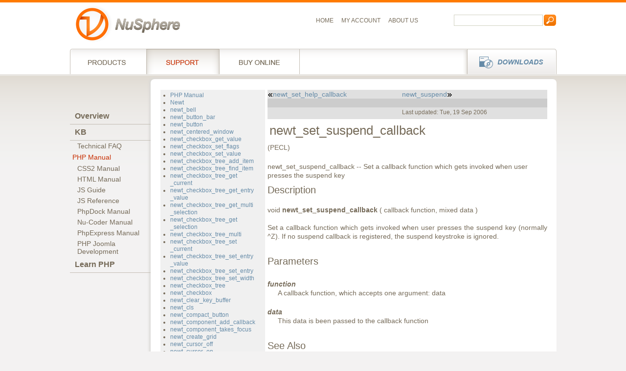

--- FILE ---
content_type: text/html; charset=UTF-8
request_url: https://www.nusphere.com/kb/phpmanual/function.newt-set-suspend-callback.htm
body_size: 27447
content:
<!DOCTYPE html PUBLIC "-//W3C//DTD XHTML 1.0 Strict//EN" "http://www.w3.org/TR/xhtml1/DTD/xhtml1-strict.dtd">
<html xmlns="http://www.w3.org/1999/xhtml" xml:lang="en" lang="en">
<head>
  <title>PHP Manual: newt_set_suspend_callback</title>

    <meta http-equiv="Content-Type" content="text/html; charset=UTF-8" />
    <meta http-equiv="Content-Style-Type" content="text/css" />
    <meta http-equiv="Content-Script-Type" content="text/javascript" />
    <meta http-equiv="X-UA-Compatible" content="IE=8" />
    <meta name="robots" content="index,follow" />
    <link rel="stylesheet" href="https://i.nusphere.com/css/bp/screen.css" type="text/css" media="screen, projection" />
    <link rel="stylesheet" href="https://i.nusphere.com/css/styles.css" type="text/css" media="screen, projection" />
    <link rel="stylesheet" href="https://i.nusphere.com/css/bp/print.css" type="text/css" media="print" />
    <link href="https://fonts.googleapis.com/css?family=Rokkitt:400,700" rel="stylesheet" type="text/css" />
    <!--[if lt IE 8]><link rel="stylesheet" href="https://i.nusphere.com/css/bp/ie.css" type="text/css" media="screen, projection"><![endif]-->
    <script type="text/javascript" src="https://i.nusphere.com/js/jquery/jquery.js"></script>
    <script type="text/javascript" src="https://i.nusphere.com/js/jquery/jquery.tools.js"></script>
    <script type="text/javascript" src="https://i.nusphere.com/js/functions.js"></script>

<!--meta http-equiv="Refresh" content="720; URL=https://www.nusphere.com/kb/phpmanual/function.newt-set-suspend-callback.htm?" /-->
<meta name="KEYWORDS" content="PHP,IDE,PHP IDE,php editor,php script,nusoap,editor,soap making,computer software,web development,software,debugger,profiler,debug,php debugger,php profiler,dynamic web,postgresql,mysql,postgres,WWW,Web,Windows,Linux,products,documentation,html,html code,technology,downloads,script,web page,ASP,JScript,easy,fast,installation,webdav,CVS,REMOTE PHP DEBUGGER" />
<meta name="DESCRIPTION" content="PhpED - PHP IDE integrated development environment for developing web sites using PHP, HTML, Perl, JScript and CSS that combines a comfortable editor, debugger, profiler with the MySQl, PostrgeSQL database support based on easy wizards and tutorials.Easy to use for debugging PHP scripts, publishing projects to remote servers through FTP, WebDAV, CVS. It is suitable for multiple developers and very large projects. Working with SOAP servers." />
<link rel="SHORTCUT ICON" href="/favicon.ico" />
<!--
  <link rel="STYLESHEET" href="/media/css/site.css" type="Text/css">
  <link rel="STYLESHEET" href="/media/css/phpnet.css" type="Text/css">
-->
    <script type="text/javascript" src="https://i.nusphere.com/js/userprefs.js"></script>
  <link rel="stylesheet" type="text/css" href="https://i.nusphere.com/js/fancybox/jquery.fancybox-1.3.0.css" media="screen" />

<script type="text/javascript">
function suppress_errors() {return true;}
 window.onerror=suppress_errors;
</script>


<script type="text/javascript" src="https://i.nusphere.com/js/fancybox/jquery.fancybox-1.3.0.js"></script>


<script type="text/javascript">
<!--
function absol(){
//    $(".nufancylens").css('position','absolute');
    $(".nufancylens").show();
};
$(document).ready(function() {
    $(".nufancybox").each(function(){
        $(this).append('<img class="nufancylens" border="0" src="https://i.nusphere.com/js/fancybox/lens.png" width="25" height="25" title="Enlarge" />');
    });
    
    $(".nufancybox").fancybox({'hideOnContentClick': true});

    $('.nufancybox').each(function(){
        if($(this).children('img').attr('src') != '' && $(this).children('img').attr('class') != 'nufancylens'){
            $(this).css('margin', '0');
        };
    });

    setTimeout('absol()', 100);    
});

function fixPNG(element)
{
  if (/MSIE (5\.5|6).+Win/.test(navigator.userAgent))
  {
    var src;
    
    if (element.tagName=='IMG') 
    {
      if (/\.png$/.test(element.src)) 
      {
        src = element.src;
        element.src = "/js/fancybox/e.gif"; 
      }
    }
    else 
    {
      src = element.currentStyle.backgroundImage.match(/url\("(.+\.png)"\)/i);
      if (src)
      {
        src = src[1]; 
        element.runtimeStyle.backgroundImage="none"; 
      }
    }
    if (src) element.runtimeStyle.filter = "progid:DXImageTransform.Microsoft.AlphaImageLoader(src='" + src + "',sizingMethod='scale')";
  }
};
-->
</script>

</head>

<body id="top" class="products">
<!--noidx_start-->
<div class="container">
    <div id="wrapper-header">
          <a href="/index.htm"><img id="logo" src="https://i.nusphere.com/images/as/logo-nusphere.png" width="215" height="78" alt="NuSphere Corporation Logo" /></a>
        <div id="metanav">
            <ul>
                <li class="first"><a class="first" href="/index.htm" title="Home">Home</a></li>
                <li><a href="https://shop.nusphere.com/customer/personal.php" title="My Account">My Account</a></li>
                <li><a class="last" href="/about/index.htm" title="About us">About us</a></li>
            </ul>
        </div>
        <div id="fulltextsearch">
            <form id="seek1" action="/search/" method="get">
                <fieldset>
                    <input type="text" name="words" value="" />
                    <input type="image" src="https://i.nusphere.com/images/as/btn-search.png" value="Search" name="submit" class="image" />
                </fieldset>
            </form>
        </div>
    </div>

    <div id="wrapper-nav">
        <div id="nav">
            <ul>
                <li class="n01"><a class="first" href="/products/index.htm" title="Products">Products</a></li>
                <li class="n02 active"><a href="/services/index.htm" title="Support">Support Services</a></li>
                <li class="n03"><a href="/products/phped_buy.htm" title="Buy Online">Buy online</a></li>
                <li class="n04"><a class="last" href="/download.php.ide.htm" title="Downloads">Downloads</a></li>
            </ul>
        </div>
    </div>
<!--noidx_end-->

<!--noidx_start-->
<div id="wrapper-nav-left">

<table cellspacing="0" cellpadding="0" width="109" border="0">
  <tbody class="LeftMenu">
    <tr><td valign="bottom" class="LOff" nowrap="nowrap" align="right"><a onmouseover="this.parentNode.className='LOn'" onmouseout="this.parentNode.className='LOff'" href="/services/index.htm">Overview<img src="https://i.nusphere.com/media/leftnav/triangle-lm.gif" width="12" border="0" alt=""/></a></td></tr>
        <tr><td valign="bottom" class="LOff" nowrap="nowrap" align="right"><a onmouseover="this.parentNode.className='LOn'" onmouseout="this.parentNode.className='LOff'" href="/kb/technicalfaq/index.htm">KB<img src="https://i.nusphere.com/media/leftnav/triangle-lmdn.gif" width="12" border="0" alt=""/></a></td></tr>
        <tr><td valign="bottom" class="LOff2" nowrap="nowrap" onmouseover="this.className='LOn2'" onmouseout="this.className='LOff2'" align="right"><a href="/kb/technicalfaq/index.htm">Technical FAQ<img src="https://i.nusphere.com/media/general/spaces/clear.gif" width="1" height="1" border="0" alt=""/></a></td></tr>
    <tr><td valign="bottom" class="LOff2C" nowrap="nowrap" align="right"><a onmouseover="this.parentNode.className='LOn2C'" onmouseout="this.parentNode.className='LOff2C'" href="/kb/phpmanual/index.htm">PHP Manual<img src="https://i.nusphere.com/media/general/spaces/clear.gif" width="1" height="1" border="0" alt=""/></a></td></tr>
    <tr><td valign="bottom" class="LOff2" nowrap="nowrap" align="right"><a onmouseover="this.parentNode.className='LOn2'" onmouseout="this.parentNode.className='LOff2'" href="/kb/css2manual/content.html">CSS2 Manual<img src="https://i.nusphere.com/media/general/spaces/clear.gif" width="1" height="1" border="0" alt=""/></a></td></tr>
    <tr><td valign="bottom" class="LOff2" nowrap="nowrap" align="right"><a onmouseover="this.parentNode.className='LOn2'" onmouseout="this.parentNode.className='LOff2'" href="/kb/htmlmanual/cover.html">HTML Manual<img src="https://i.nusphere.com/media/general/spaces/clear.gif" width="1" height="1" border="0" alt=""/></a></td></tr>
    <tr><td valign="bottom" class="LOff2" nowrap="nowrap" align="right"><a onmouseover="this.parentNode.className='LOn2'" onmouseout="this.parentNode.className='LOff2'" href="/kb/jscoreguide/index.html">JS Guide<img src="https://i.nusphere.com/media/general/spaces/clear.gif" width="1" height="1" border="0" alt=""/></a></td></tr>
    <tr><td valign="bottom" class="LOff2" nowrap="nowrap" align="right"><a onmouseover="this.parentNode.className='LOn2'" onmouseout="this.parentNode.className='LOff2'" href="/kb/jscoreref/index.html">JS Reference<img src="https://i.nusphere.com/media/general/spaces/clear.gif" width="1" height="1" border="0" alt=""/></a></td></tr>
    <tr><td valign="bottom" class="LOff2" nowrap="nowrap" onmouseover="this.className='LOn2'" onmouseout="this.className='LOff2'" align="right"><a href="/kb/phpdockmanual/index.htm">PhpDock Manual<img src="https://i.nusphere.com/media/general/spaces/clear.gif" width="1" height="1" border="0" alt=""/></a></td></tr>
    <tr><td valign="bottom" class="LOff2" nowrap="nowrap" onmouseover="this.className='LOn2'" onmouseout="this.className='LOff2'" align="right"><a href="/kb/nucodermanual/index.htm">Nu-Coder Manual<img src="https://i.nusphere.com/media/general/spaces/clear.gif" width="1" height="1" border="0" alt=""/></a></td></tr>
    <tr><td valign="bottom" class="LOff2" nowrap="nowrap" onmouseover="this.className='LOn2'" onmouseout="this.className='LOff2'" align="right"><a href="/kb/phpexpressmanual/index.htm">PhpExpress Manual<img src="https://i.nusphere.com/media/general/spaces/clear.gif" width="1" height="1" border="0" alt=""/></a></td></tr>
    <tr><td valign="bottom" class="LOff2" align="right"><a onmouseover="this.parentNode.className='LOn2'" onmouseout="this.parentNode.className='LOff2'" href="/kb/php_joomla/index.htm">PHP Joomla<br/>Development<img src="https://i.nusphere.com/media/general/spaces/clear.gif" width="1" height="1" border="0" alt=""/></a></td></tr>
    

    <tr><td valign="bottom" class="LOff" align="right"><a onmouseover="this.parentNode.className='LOn'"  onmouseout="this.parentNode.className='LOff'" href="/php/php_tutorial.htm">Learn PHP <img src="https://i.nusphere.com/media/leftnav/triangle-lm.gif" width="12" border="0" alt=""/></a></td></tr>
    
  </tbody>
</table>
</div>

<!--noidx_end-->

<div id="wrapper-content-kb">
        <table border="0" width="871" cellpadding="0" cellspacing="0">
          <tr valign="top">
            <td style="padding-right:9px;" class="php_content">


				<table border="0" cellpadding="0" cellspacing="0">
				 <tr valign="top">
								  <td width="200" bgcolor="#f0f0f0">
				   <table width="100%" cellpadding="2" cellspacing="0" border="0">
				    <tr valign="top"><td class="sidebar" style="TEXT-ALIGN: right"><!--UdmComment-->
<ul id="manualtoc">
 <li class="header home"><a href="index.htm">PHP Manual</a></li>
 <li class="header up"><a href="ref.newt.htm">Newt</a></li>
 <li style='margin-left:0px'><a href="function.newt-bell.htm">newt_bell</a></li>
 <li style='margin-left:0px'><a href="function.newt-button-bar.htm">newt_button_bar</a></li>
 <li style='margin-left:0px'><a href="function.newt-button.htm">newt_button</a></li>
 <li style='margin-left:0px'><a href="function.newt-centered-window.htm">newt_centered_window</a></li>
 <li style='margin-left:0px'><a href="function.newt-checkbox-get-value.htm">newt_checkbox_get_value</a></li>
 <li style='margin-left:0px'><a href="function.newt-checkbox-set-flags.htm">newt_checkbox_set_flags</a></li>
 <li style='margin-left:0px'><a href="function.newt-checkbox-set-value.htm">newt_checkbox_set_value</a></li>
 <li style='margin-left:0px'><a href="function.newt-checkbox-tree-add-item.htm">newt_checkbox_tree_add_item</a></li>
 <li style='margin-left:0px'><a href="function.newt-checkbox-tree-find-item.htm">newt_checkbox_tree_find_item</a></li>
 <li style='margin-left:0px'><a href="function.newt-checkbox-tree-get-current.htm">newt_checkbox_tree_get<br />_current</a></li>
 <li style='margin-left:0px'><a href="function.newt-checkbox-tree-get-entry-value.htm">newt_checkbox_tree_get_entry<br />_value</a></li>
 <li style='margin-left:0px'><a href="function.newt-checkbox-tree-get-multi-selection.htm">newt_checkbox_tree_get_multi<br />_selection</a></li>
 <li style='margin-left:0px'><a href="function.newt-checkbox-tree-get-selection.htm">newt_checkbox_tree_get<br />_selection</a></li>
 <li style='margin-left:0px'><a href="function.newt-checkbox-tree-multi.htm">newt_checkbox_tree_multi</a></li>
 <li style='margin-left:0px'><a href="function.newt-checkbox-tree-set-current.htm">newt_checkbox_tree_set<br />_current</a></li>
 <li style='margin-left:0px'><a href="function.newt-checkbox-tree-set-entry-value.htm">newt_checkbox_tree_set_entry<br />_value</a></li>
 <li style='margin-left:0px'><a href="function.newt-checkbox-tree-set-entry.htm">newt_checkbox_tree_set_entry</a></li>
 <li style='margin-left:0px'><a href="function.newt-checkbox-tree-set-width.htm">newt_checkbox_tree_set_width</a></li>
 <li style='margin-left:0px'><a href="function.newt-checkbox-tree.htm">newt_checkbox_tree</a></li>
 <li style='margin-left:0px'><a href="function.newt-checkbox.htm">newt_checkbox</a></li>
 <li style='margin-left:0px'><a href="function.newt-clear-key-buffer.htm">newt_clear_key_buffer</a></li>
 <li style='margin-left:0px'><a href="function.newt-cls.htm">newt_cls</a></li>
 <li style='margin-left:0px'><a href="function.newt-compact-button.htm">newt_compact_button</a></li>
 <li style='margin-left:0px'><a href="function.newt-component-add-callback.htm">newt_component_add_callback</a></li>
 <li style='margin-left:0px'><a href="function.newt-component-takes-focus.htm">newt_component_takes_focus</a></li>
 <li style='margin-left:0px'><a href="function.newt-create-grid.htm">newt_create_grid</a></li>
 <li style='margin-left:0px'><a href="function.newt-cursor-off.htm">newt_cursor_off</a></li>
 <li style='margin-left:0px'><a href="function.newt-cursor-on.htm">newt_cursor_on</a></li>
 <li style='margin-left:0px'><a href="function.newt-delay.htm">newt_delay</a></li>
 <li style='margin-left:0px'><a href="function.newt-draw-form.htm">newt_draw_form</a></li>
 <li style='margin-left:0px'><a href="function.newt-draw-root-text.htm">newt_draw_root_text</a></li>
 <li style='margin-left:0px'><a href="function.newt-entry-get-value.htm">newt_entry_get_value</a></li>
 <li style='margin-left:0px'><a href="function.newt-entry-set-filter.htm">newt_entry_set_filter</a></li>
 <li style='margin-left:0px'><a href="function.newt-entry-set-flags.htm">newt_entry_set_flags</a></li>
 <li style='margin-left:0px'><a href="function.newt-entry-set.htm">newt_entry_set</a></li>
 <li style='margin-left:0px'><a href="function.newt-entry.htm">newt_entry</a></li>
 <li style='margin-left:0px'><a href="function.newt-finished.htm">newt_finished</a></li>
 <li style='margin-left:0px'><a href="function.newt-form-add-component.htm">newt_form_add_component</a></li>
 <li style='margin-left:0px'><a href="function.newt-form-add-components.htm">newt_form_add_components</a></li>
 <li style='margin-left:0px'><a href="function.newt-form-add-host-key.htm">newt_form_add_host_key</a></li>
 <li style='margin-left:0px'><a href="function.newt-form-destroy.htm">newt_form_destroy</a></li>
 <li style='margin-left:0px'><a href="function.newt-form-get-current.htm">newt_form_get_current</a></li>
 <li style='margin-left:0px'><a href="function.newt-form-run.htm">newt_form_run</a></li>
 <li style='margin-left:0px'><a href="function.newt-form-set-background.htm">newt_form_set_background</a></li>
 <li style='margin-left:0px'><a href="function.newt-form-set-height.htm">newt_form_set_height</a></li>
 <li style='margin-left:0px'><a href="function.newt-form-set-size.htm">newt_form_set_size</a></li>
 <li style='margin-left:0px'><a href="function.newt-form-set-timer.htm">newt_form_set_timer</a></li>
 <li style='margin-left:0px'><a href="function.newt-form-set-width.htm">newt_form_set_width</a></li>
 <li style='margin-left:0px'><a href="function.newt-form-watch-fd.htm">newt_form_watch_fd</a></li>
 <li style='margin-left:0px'><a href="function.newt-form.htm">newt_form</a></li>
 <li style='margin-left:0px'><a href="function.newt-get-screen-size.htm">newt_get_screen_size</a></li>
 <li style='margin-left:0px'><a href="function.newt-grid-add-components-to-form.htm">newt_grid_add_components_to<br />_form</a></li>
 <li style='margin-left:0px'><a href="function.newt-grid-basic-window.htm">newt_grid_basic_window</a></li>
 <li style='margin-left:0px'><a href="function.newt-grid-free.htm">newt_grid_free</a></li>
 <li style='margin-left:0px'><a href="function.newt-grid-get-size.htm">newt_grid_get_size</a></li>
 <li style='margin-left:0px'><a href="function.newt-grid-h-close-stacked.htm">newt_grid_h_close_stacked</a></li>
 <li style='margin-left:0px'><a href="function.newt-grid-h-stacked.htm">newt_grid_h_stacked</a></li>
 <li style='margin-left:0px'><a href="function.newt-grid-place.htm">newt_grid_place</a></li>
 <li style='margin-left:0px'><a href="function.newt-grid-set-field.htm">newt_grid_set_field</a></li>
 <li style='margin-left:0px'><a href="function.newt-grid-simple-window.htm">newt_grid_simple_window</a></li>
 <li style='margin-left:0px'><a href="function.newt-grid-v-close-stacked.htm">newt_grid_v_close_stacked</a></li>
 <li style='margin-left:0px'><a href="function.newt-grid-v-stacked.htm">newt_grid_v_stacked</a></li>
 <li style='margin-left:0px'><a href="function.newt-grid-wrapped-window-at.htm">newt_grid_wrapped_window_at</a></li>
 <li style='margin-left:0px'><a href="function.newt-grid-wrapped-window.htm">newt_grid_wrapped_window</a></li>
 <li style='margin-left:0px'><a href="function.newt-init.htm">newt_init</a></li>
 <li style='margin-left:0px'><a href="function.newt-label-set-text.htm">newt_label_set_text</a></li>
 <li style='margin-left:0px'><a href="function.newt-label.htm">newt_label</a></li>
 <li style='margin-left:0px'><a href="function.newt-listbox-append-entry.htm">newt_listbox_append_entry</a></li>
 <li style='margin-left:0px'><a href="function.newt-listbox-clear-selection.htm">newt_listbox_clear_selection</a></li>
 <li style='margin-left:0px'><a href="function.newt-listbox-clear.htm">newt_listbox_clear</a></li>
 <li style='margin-left:0px'><a href="function.newt-listbox-delete-entry.htm">newt_listbox_delete_entry</a></li>
 <li style='margin-left:0px'><a href="function.newt-listbox-get-current.htm">newt_listbox_get_current</a></li>
 <li style='margin-left:0px'><a href="function.newt-listbox-get-selection.htm">newt_listbox_get_selection</a></li>
 <li style='margin-left:0px'><a href="function.newt-listbox-insert-entry.htm">newt_listbox_insert_entry</a></li>
 <li style='margin-left:0px'><a href="function.newt-listbox-item-count.htm">newt_listbox_item_count</a></li>
 <li style='margin-left:0px'><a href="function.newt-listbox-select-item.htm">newt_listbox_select_item</a></li>
 <li style='margin-left:0px'><a href="function.newt-listbox-set-current-by-key.htm">newt_listbox_set_current_by<br />_key</a></li>
 <li style='margin-left:0px'><a href="function.newt-listbox-set-current.htm">newt_listbox_set_current</a></li>
 <li style='margin-left:0px'><a href="function.newt-listbox-set-data.htm">newt_listbox_set_data</a></li>
 <li style='margin-left:0px'><a href="function.newt-listbox-set-entry.htm">newt_listbox_set_entry</a></li>
 <li style='margin-left:0px'><a href="function.newt-listbox-set-width.htm">newt_listbox_set_width</a></li>
 <li style='margin-left:0px'><a href="function.newt-listbox.htm">newt_listbox</a></li>
 <li style='margin-left:0px'><a href="function.newt-listitem-get-data.htm">newt_listitem_get_data</a></li>
 <li style='margin-left:0px'><a href="function.newt-listitem-set.htm">newt_listitem_set</a></li>
 <li style='margin-left:0px'><a href="function.newt-listitem.htm">newt_listitem</a></li>
 <li style='margin-left:0px'><a href="function.newt-open-window.htm">newt_open_window</a></li>
 <li style='margin-left:0px'><a href="function.newt-pop-help-line.htm">newt_pop_help_line</a></li>
 <li style='margin-left:0px'><a href="function.newt-pop-window.htm">newt_pop_window</a></li>
 <li style='margin-left:0px'><a href="function.newt-push-help-line.htm">newt_push_help_line</a></li>
 <li style='margin-left:0px'><a href="function.newt-radio-get-current.htm">newt_radio_get_current</a></li>
 <li style='margin-left:0px'><a href="function.newt-radiobutton.htm">newt_radiobutton</a></li>
 <li style='margin-left:0px'><a href="function.newt-redraw-help-line.htm">newt_redraw_help_line</a></li>
 <li style='margin-left:0px'><a href="function.newt-reflow-text.htm">newt_reflow_text</a></li>
 <li style='margin-left:0px'><a href="function.newt-refresh.htm">newt_refresh</a></li>
 <li style='margin-left:0px'><a href="function.newt-resize-screen.htm">newt_resize_screen</a></li>
 <li style='margin-left:0px'><a href="function.newt-resume.htm">newt_resume</a></li>
 <li style='margin-left:0px'><a href="function.newt-run-form.htm">newt_run_form</a></li>
 <li style='margin-left:0px'><a href="function.newt-scale-set.htm">newt_scale_set</a></li>
 <li style='margin-left:0px'><a href="function.newt-scale.htm">newt_scale</a></li>
 <li style='margin-left:0px'><a href="function.newt-scrollbar-set.htm">newt_scrollbar_set</a></li>
 <li style='margin-left:0px'><a href="function.newt-set-help-callback.htm">newt_set_help_callback</a></li>
 <li class="active" style='margin-left:0px'><a href="function.newt-set-suspend-callback.htm">newt_set_suspend_callback</a></li>
 <li style='margin-left:0px'><a href="function.newt-suspend.htm">newt_suspend</a></li>
 <li style='margin-left:0px'><a href="function.newt-textbox-get-num-lines.htm">newt_textbox_get_num_lines</a></li>
 <li style='margin-left:0px'><a href="function.newt-textbox-reflowed.htm">newt_textbox_reflowed</a></li>
 <li style='margin-left:0px'><a href="function.newt-textbox-set-height.htm">newt_textbox_set_height</a></li>
 <li style='margin-left:0px'><a href="function.newt-textbox-set-text.htm">newt_textbox_set_text</a></li>
 <li style='margin-left:0px'><a href="function.newt-textbox.htm">newt_textbox</a></li>
 <li style='margin-left:0px'><a href="function.newt-vertical-scrollbar.htm">newt_vertical_scrollbar</a></li>
 <li style='margin-left:0px'><a href="function.newt-wait-for-key.htm">newt_wait_for_key</a></li>
 <li style='margin-left:0px'><a href="function.newt-win-choice.htm">newt_win_choice</a></li>
 <li style='margin-left:0px'><a href="function.newt-win-entries.htm">newt_win_entries</a></li>
 <li style='margin-left:0px'><a href="function.newt-win-menu.htm">newt_win_menu</a></li>
 <li style='margin-left:0px'><a href="function.newt-win-message.htm">newt_win_message</a></li>
 <li style='margin-left:0px'><a href="function.newt-win-messagev.htm">newt_win_messagev</a></li>
 <li style='margin-left:0px'><a href="function.newt-win-ternary.htm">newt_win_ternary</a></li>
</ul><!--/UdmComment-->
</td></tr>
				   </table>
				  </td>
				  <td width="5">
				   &nbsp;
				  </td>
				  <td>
   <table cellpadding="10" cellspacing="0" width="100%">
    <tr><td valign="top">
<!--UdmComment-->
<table border="0" width="640" bgcolor="#e0e0e0" cellpadding="0" cellspacing="4"><tr><td><a href="function.newt-set-help-callback.htm"><img src="https://i.nusphere.com/images/caret-l.gif" alt="&lt;" width="11" height="7" />newt_set_help_callback</a></td><td align="right"><a href="function.newt-suspend.htm">newt_suspend<img src="https://i.nusphere.com/images/caret-r.gif" alt="&gt;" width="11" height="7" /></a></td></tr><tr bgcolor="#cccccc"><td colspan="2"><img src="https://i.nusphere.com/images/spacer.gif" width="1" height="1" border="0" alt="" /></td></tr><tr><td align="left"></td><td align="right" valign="bottom"><small>Last updated: Tue, 19 Sep 2006</small></td></tr></table>
<!--/UdmComment-->
<H1
><A
NAME="function.newt-set-suspend-callback"
></A
>newt_set_suspend_callback</H1
><DIV
CLASS="refnamediv"
><A
NAME="AEN128050"
></A
><P
>    (PECL)</P
>newt_set_suspend_callback&nbsp;--&nbsp;Set a callback function which gets invoked when user
  presses the suspend key</DIV
><DIV
CLASS="refsect1"
><A
NAME="AEN128053"
></A
><H2
>Description</H2
>void <B
CLASS="methodname"
>newt_set_suspend_callback</B
> ( callback function, mixed data )<BR
></BR
><P
>&#13;  Set a callback function which gets invoked when user presses the suspend
  key (normally ^Z). If no suspend callback is registered, the suspend
  keystroke is ignored.
  </P
></DIV
><DIV
CLASS="refsect1"
><A
NAME="AEN128065"
></A
><H2
>Parameters</H2
><P
>&#13;   <P
></P
><DIV
CLASS="variablelist"
><DL
><DT
><VAR
CLASS="parameter"
>function</VAR
></DT
><DD
><P
>&#13;       A callback function, which accepts one argument: data
      </P
></DD
><DT
><VAR
CLASS="parameter"
>data</VAR
></DT
><DD
><P
>&#13;       This data is been passed to the callback function
      </P
></DD
></DL
></DIV
>
  </P
></DIV
><DIV
CLASS="refsect1"
><A
NAME="AEN128079"
></A
><H2
>See Also</H2
><P
>&#13;   <P
></P
><TABLE
BORDER="0"
><TBODY
><TR
><TD
><A
HREF="function.newt-suspend.htm"
><B
CLASS="function"
>newt_suspend()</B
></A
></TD
></TR
><TR
><TD
><A
HREF="function.newt-resume.htm"
><B
CLASS="function"
>newt_resume()</B
></A
></TD
></TR
></TBODY
></TABLE
><P
></P
>
  </P
></DIV
><br /><br /><br /><!--UdmComment-->
<table border="0" width="640" bgcolor="#e0e0e0" cellpadding="0" cellspacing="4"><tr><td><a href="function.newt-set-help-callback.htm"><img src="https://i.nusphere.com/images/caret-l.gif" alt="&lt;" width="11" height="7" />newt_set_help_callback</a></td><td align="right"><a href="function.newt-suspend.htm">newt_suspend<img src="https://i.nusphere.com/images/caret-r.gif" alt="&gt;" width="11" height="7" /></a></td></tr><tr bgcolor="#cccccc"><td colspan="2"><img src="https://i.nusphere.com/images/spacer.gif" width="1" height="1" border="0" alt="" /></td></tr><tr><td align="left"></td><td align="right" valign="bottom"><small>Last updated: Tue, 19 Sep 2006</small></td></tr></table>
<!--/UdmComment-->

                 </td></tr>
                </table>
               </td>
              </tr>
            </table>
          </td></tr>
        </table>
</div>
</div>
<div class="container">
    <div id="wrapper-footer">
        <p>&copy; 2000-2025 NuSphere Corp. All rights Reserved |  <a href="https://shop.nusphere.com/contact_us/">Contact Us</a> | <a href="https://forum.nusphere.com" class="new-window">Forums</a> | <a onclick="openWindow('/privacy.htm',600,400); return false" href="/privacy.htm">Privacy Policy</a> | <a onclick="var newWin=window.open('/termsofuse.htm', 'newWin', 'width=600,height=400,resizeable=yes,scrollbars=yes,status=no,menubar=no,toolbar=yes,location=no,directories=no'); newWin.focus(); return false" href="/termsofuse.htm">Terms of use</a> | <a onclick="openWindow('/trademark.htm',600,400); return false" href="/trademark.htm">Trademarks</a></p>
    </div>
</div>
  
  

<script type="text/javascript">
(function(i,s,o,g,r,a,m){i['GoogleAna' + 'lyticsObject']=r;i[r]=i[r]||function(){
(i[r].q=i[r].q||[]).push(arguments)},i[r].l=1*new Date();a=s.createElement(o),
m=s.getElementsByTagName(o)[0];a.async=1;a.src=g;m.parentNode.insertBefore(a,m)
})(window,document,'script','https://www.g' + "oogle-analy" + 'tics.com/ana' + 'lytics.js','ga');
ga('create', 'UA-234186-1', 'auto');
ga('require', 'linker');
ga('linker:autoLink', ['.nusphere.com'], false, true);
ga('send', 'pageview');
</script>


</body>
</html>


--- FILE ---
content_type: application/javascript
request_url: https://i.nusphere.com/js/userprefs.js
body_size: 1376
content:
// Default document onload function
function runOnLoad()
{
    // Disabled because of complaints
    // searchHistory();
    resizeColumnsIE();
}

// Get a value of one cookie set by it's name
// Impmentation from the JS 1.3 Client Guide by Netscape
function getCookie(Name)
{
    var search = Name + "=";
    if (document.cookie.length > 0) {
        offset = document.cookie.indexOf(search);
        if (offset != -1) {
            offset += search.length;
            end = document.cookie.indexOf(";", offset);
            if (end == -1) { end = document.cookie.length; }
            return unescape(document.cookie.substring(offset, end));
        }
    }
    return null;
}

// Make events in the user's country bold
function boldEvents()
{
    // Get cookie if possible
    country = getCookie("COUNTRY");
    if (typeof(country) == "string") {
        
        // Get country code from cookie
        country = country.substring(0, 3);
        
        // If DOM is supported, get <span>s
        if (document.getElementsByTagName) {
            
            spans = document.getElementsByTagName("span");
            
            // Style every span bold which is for this country
            for (var i = 0; i < spans.length; i++) {
                if (spans[i].className == "event_" + country) {
                    spans[i].style.fontWeight = "bold";
                }
            }
        }
    }
}

// Restore the last search as stored in a cookie
function searchHistory()
{
    // Something is already typed in, do not try to overwrite it
    if (document.forms["topsearch"].pattern.value.length > 0) {
        return;
    }

    // Try to get the lastsearch cookie
    lastSearch = getCookie("LAST_SEARCH");
    if (typeof(lastSearch) == "string") {
        
        // Get pattern and show information from cookie
        option  = lastSearch.substr(0, lastSearch.indexOf(","));
        pattern = lastSearch.substr(lastSearch.indexOf(",") + 1);

        // Set pattern in form
        document.forms["topsearch"].pattern.value = unescape(pattern.replace(/\+/g," "));
        
        // Set the last selected search method in the dropdown
        for (var i = 0; i < document.forms["topsearch"].show.length; i++) {
            if (document.forms["topsearch"].show[i].value == option) {
                document.forms["topsearch"].show[i].selected = true;
                break;
            }
        }
    }
}

// This function is a workaround for the IE 3px bug,
// and therefore is written in IE only JS. If the central
// column is higher than the left or right sidebar, we need
// to adjust the height of the sidebars to the contents.
function resizeColumnsIE()
{
    if (document.all && document.all["leftbar"]) {
        contentH = document.all["content"].offsetHeight;
        if (contentH > document.all["leftbar"].offsetHeight) {
            document.all["leftbar"].style.pixelHeight = contentH;
        }
        if (document.all["rightbar"] && contentH > document.all["rightbar"].offsetHeight) {
            document.all["rightbar"].style.pixelHeight = contentH;
        }
    }
}

function loadSuggestCode()
{
    searchEnabled = true;
    // Force default turnoff for buggy Mac browsers
    if (navigator.userAgent.toLowerCase().indexOf('mac') > 0) {
      searchEnabled = false;
    }
    if (myphpnet = getCookie('MYPHPNET')) {
        myphpnet_parts = myphpnet.split(",");
        if (myphpnet_parts.length > 3) {
            if (myphpnet_parts[3] == '1') {
                searchEnabled = false;
            }
            // Enable if user explicity wanted to enable it
            // Important for Mac users, who get disabled by default
            else if (myphpnet_parts[3] == '0') {
                searchEnabled = true;
            }
        }
    }
    if (searchEnabled && document.getElementsByTagName && document.createElement) {
        var elems = document.getElementsByTagName("*");
        for (var i = 0; i < elems.length; i++) {
            if (elems[i].tagName.toLowerCase() == 'head') {
                var scriptElem = document.createElement('script');
                scriptElem.setAttribute('type', 'text/javascript');
                scriptElem.setAttribute('src', '/functions.js');
                elems[i].appendChild(scriptElem);
                break;
            }
        }
    }
}


--- FILE ---
content_type: application/javascript
request_url: https://i.nusphere.com/js/fancybox/jquery.fancybox-1.3.0.js
body_size: 6946
content:
/*
 * FancyBox - jQuery Plugin
 * Simple and fancy lightbox alternative
 *
 * Copyright (c) 20010 Janis Skarnelis
 * Examples and documentation at: http://fancybox.net
 *
 * Version: 1.3.0 (02/02/2010)
 * Requires: jQuery v1.3+
 *
 * Dual licensed under the MIT and GPL licenses:
 *   http://www.opensource.org/licenses/mit-license.php
 *   http://www.gnu.org/licenses/gpl.html
 */

;(function($) {

	var tmp, loading, overlay, wrap, outer, inner, content, close, nav_left, nav_right;

	var selectedIndex = 0, selectedOpts = {}, selectedArray = [], currentIndex = 0, currentOpts = {}, currentArray = [];

	var ajaxLoader = null, imgPreloader = new Image, imageRegExp = /\.(jpg|gif|png|bmp|jpeg)(.*)?$/i, swfRegExp = /[^\.]\.(swf)\s*$/i;

	var loadingTimer, loadingFrame = 1;

	var start_pos, final_pos, busy = false, shadow = 20, fx = $.extend($('<div/>')[0], { prop: 0 }), titleh = 0, isIE6 = !$.support.opacity && !window.XMLHttpRequest;

	$.fn.fixPNG = function() {
		return this.each(function () {
			var image = $(this).css('backgroundImage');

			if (image.match(/^url\(["']?(.*\.png)["']?\)$/i)) {
				image = RegExp.$1;
				$(this).css({
					'backgroundImage': 'none',
					'filter': "progid:DXImageTransform.Microsoft.AlphaImageLoader(enabled=true, sizingMethod=" + ($(this).css('backgroundRepeat') == 'no-repeat' ? 'crop' : 'scale') + ", src='" + image + "')"
				}).each(function () {
					var position = $(this).css('position');
					if (position != 'absolute' && position != 'relative')
						$(this).css('position', 'relative');
				}).css('zoom', 1);
			}
		});
	};

	$.fn.fancybox = function(options) {
		$(this).data('fancybox', $.extend({}, options));

		$(this).unbind('click.fb').bind('click.fb', function(e) {
			e.preventDefault();

			if (busy) return;

			busy = true;

			$(this).blur();

			selectedArray	= [];
			selectedIndex	= 0;

			var rel = $(this).attr('rel') || '';

			if (!rel || rel == '' || rel === 'nofollow') {
				selectedArray.push(this);

			} else {
				selectedArray	= $("a[rel=" + rel + "], area[rel=" + rel + "]");
				selectedIndex	= selectedArray.index( this );
			}

			fancybox_start();

			return false;
		});

		return this;
	};

	/*

	Public Methods

	*/

	$.fancybox = function(obj, opts) {
		if (busy) return;

		busy = true;

		selectedArray	= [];
		selectedIndex	= 0;

		if ($.isArray(obj)) {
			for (var i = 0, j = obj.length; i < j; i++) {
				if (typeof obj[i] == 'object') {
					$(obj[i]).data('fancybox', $.extend({}, opts, obj[i]));
				} else {
					obj[i] = $({}).data('fancybox', $.extend({content : obj[i]}, opts));
				}
			}

			selectedArray = jQuery.merge(selectedArray, obj);

		} else {
			if (typeof obj == 'object') {
				$(obj).data('fancybox', $.extend({}, opts, obj));
			} else {
				obj = $({}).data('fancybox', $.extend({content : obj}, opts));
			}

			selectedArray.push(obj);
		}

		fancybox_start();
	};

	$.fancybox.showActivity = function() {
		clearInterval(loadingTimer);

		loading.show();
		loadingTimer = setInterval(fancybox_animate_loading, 66);
	};
	
	$.fancybox.hideActivity = function() {
		loading.hide();
	};

	$.fancybox.next = function() {
		return $.fancybox.pos( currentIndex + 1);
	};
	
	$.fancybox.prev = function() {
		return $.fancybox.pos( currentIndex - 1);
	};

	$.fancybox.pos = function(pos) {
		if (busy) return;

		pos = parseInt(pos);

		if (pos > -1 && currentArray.length > pos) {
			selectedIndex = pos;
			fancybox_start();
		}

		if (currentOpts.cyclic && currentArray.length > 1 && pos < 0) {
			selectedIndex = currentArray.length - 1;
			fancybox_start();
		}

		if (currentOpts.cyclic && currentArray.length > 1 && pos >= currentArray.length) {
			selectedIndex = 0;
			fancybox_start();
		}

		return;
	};

	$.fancybox.cancel = function() {
		if (busy) return;

		busy = true;

		$.event.trigger('fancybox-cancel');

		fancybox_abort();

		if (selectedOpts && $.isFunction(selectedOpts.onCancel)) {
			selectedOpts.onCancel(selectedArray, selectedIndex, selectedOpts);
		};

		busy = false;
	};

	// Note: within an iframe use - parent.$.fancybox.close();
	$.fancybox.close = function() {
		if (busy || wrap.is(':hidden')) return;

		busy = true;

		if (currentOpts && $.isFunction(currentOpts.onCleanup)) {
			if (currentOpts.onCleanup(currentArray, currentIndex, currentOpts) === false) {
				busy = false;
				return;
			}
		};

		fancybox_abort();

		$(close.add( nav_left ).add( nav_right )).hide();

		$('#fancybox-title').remove();

		wrap.add(inner).add(overlay).unbind();

		$(window).unbind("resize.fb scroll.fb");
		$(document).unbind('keydown.fb');

		function _cleanup() {
			overlay.fadeOut('fast');

			wrap.hide();

			$.event.trigger('fancybox-cleanup');

			inner.empty();

			if ($.isFunction(currentOpts.onClosed)) {
				currentOpts.onClosed(currentArray, currentIndex, currentOpts);
			}

			currentArray	= selectedOpts	= [];
			currentIndex	= selectedIndex	= 0;
			currentOpts		= selectedOpts	= {};

			busy = false;
		}

		inner.css('overflow', 'hidden');

		if (currentOpts.transitionOut == 'elastic') {
			start_pos = fancybox_get_zoom_from();

			var pos = wrap.position();

			final_pos = {
				top		:	pos.top ,
				left	:	pos.left,
				width	:	wrap.width(),
				height	:	wrap.height()
			};

			if (currentOpts.opacity) {
				final_pos.opacity = 1;
			}

			fx.prop = 1;

			$(fx).animate({ prop: 0 }, {
				 duration	: currentOpts.speedOut,
				 easing		: currentOpts.easingOut,
				 step		: fancybox_draw,
				 complete	: _cleanup
			});

		} else {
			wrap.fadeOut( currentOpts.transitionOut == 'none' ? 0 : currentOpts.speedOut, _cleanup);
		}
	};

	$.fancybox.resize = function() {
		if (busy || wrap.is(':hidden')) return;

		busy = true;

		var c = inner.wrapInner("<div style='overflow:auto'></div>").children();
		var h = c.height();

		wrap.css({height:	h + (currentOpts.padding * 2) + titleh});
		inner.css({height:	h});

		c.replaceWith(c.children());

		$.fancybox.center();
	};

	$.fancybox.center = function() {
		busy = true;

		var view	= fancybox_get_viewport();
		var margin	= currentOpts.margin;
		var to		= {};

		to.top	= view[3] + ((view[1] - ((wrap.height() - titleh) + (shadow * 2 ))) * 0.5);
		to.left	= view[2] + ((view[0] - (wrap.width() + (shadow * 2 ))) * 0.5);

		to.top	= Math.max(view[3] + margin, to.top);
		to.left	= Math.max(view[2] + margin, to.left);

		wrap.css(to);

		busy = false;
	};

	/*
	
	Inner Methods

	*/

	function fancybox_abort() {
		loading.hide();

		imgPreloader.onerror = imgPreloader.onload = null;
		
		if (ajaxLoader) ajaxLoader.abort();

		tmp.empty();
	};

	function fancybox_error() {
		$.fancybox('<p id="fancybox_error">The requested content cannot be loaded.<br />Please try again later.</p>', {
			'scrolling'		: 'no',
			'padding'		: 20,
			'transitionIn'	: 'none',
			'transitionOut'	: 'none'
		});
	};
	
	function fancybox_start() {
		fancybox_abort();

		var obj	= selectedArray[ selectedIndex ];

		selectedOpts = $.extend({}, $.fn.fancybox.defaults, (typeof $(obj).data('fancybox') == 'undefined' ? selectedOpts : $(obj).data('fancybox')));

		var href, type, title = obj.title || $(obj).title || selectedOpts.title || '';

		if (obj.nodeName && !selectedOpts.orig) {
			selectedOpts.orig = $(obj).children("img:first").length ? $(obj).children("img:first") : $(obj);
		}

		if (title == '' && selectedOpts.orig) title = selectedOpts.orig.attr('alt');

		if (obj.nodeName && (/^(?:javascript|#)/i).test(obj.href)) {
			href = selectedOpts.href || null;
		} else {
			href = selectedOpts.href || obj.href || null;
		}

		if (selectedOpts.type) {
			type = selectedOpts.type;

			if (!href) href = selectedOpts.content;
			
		} else if (selectedOpts.content) {
			type	= 'html';

		} else if (href) {
			if (href.match(imageRegExp)) {
				type = 'image';

			} else if (href.match(swfRegExp)) {
				type = 'swf';

			} else if ($(obj).hasClass("iframe")) {
				type = 'iframe';

			} else if (href.match(/#/)) {
				obj = href.substr(href.indexOf("#"));

				type = $(obj).length > 0 ? 'inline' : 'ajax';
			} else {
				type = 'ajax';
			}
		} else {
			type = 'inline';
		}

		selectedOpts.type	= type;
		selectedOpts.href	= href;
		selectedOpts.title	= title;

		if (selectedOpts.autoDimensions && selectedOpts.type !== 'iframe' && selectedOpts.type !== 'swf') {
			selectedOpts.width		= 'auto';
			selectedOpts.height		= 'auto';
		}

		if (selectedOpts.modal) {
			selectedOpts.overlayShow		= true;
			selectedOpts.hideOnOverlayClick	= false;
			selectedOpts.hideOnContentClick	= false;
			selectedOpts.enableEscapeButton	= false;
			selectedOpts.showCloseButton	= false;
		}

		if ($.isFunction(selectedOpts.onStart)) {
			if (selectedOpts.onStart(selectedArray, selectedIndex, selectedOpts) === false) {
				busy = false;
				return;
			}
		};

		tmp.css('padding', (shadow + selectedOpts.padding + selectedOpts.margin));

		$('.fancybox-inline-tmp').unbind('fancybox-cancel').bind('fancybox-change', function() {
			$(this).replaceWith(inner.children());
		});

		switch (type) {
			case 'html' :
				tmp.html( selectedOpts.content );

				fancybox_process_inline();
			break;

			case 'inline' :
				$('<div class="fancybox-inline-tmp" />').hide().insertBefore( $(obj) ).bind('fancybox-cleanup', function() {
					$(this).replaceWith(inner.children());
				}).bind('fancybox-cancel', function() {
					$(this).replaceWith(tmp.children());
				});

				$(obj).appendTo(tmp);

				fancybox_process_inline();
			break;

			case 'image':
				busy = false;

				$.fancybox.showActivity();

				imgPreloader = new Image;

				imgPreloader.onerror = function() {
					fancybox_error();
				}

				imgPreloader.onload = function() {
					imgPreloader.onerror = null;
					imgPreloader.onload = null;
					fancybox_process_image();
				}

				imgPreloader.src = href;
	
			break;

			case 'swf':
				var str = '';
				var emb = '';

				str += '<object classid="clsid:D27CDB6E-AE6D-11cf-96B8-444553540000" width="' + selectedOpts.width + '" height="' + selectedOpts.height + '"><param name="movie" value="' + href + '"></param>';

				$.each(selectedOpts.swf, function(name, val) {
					str += '<param name="' + name + '" value="' + val + '"></param>';
					emb += ' ' + name + '="' + val + '"';
				});

				str += '<embed src="' + href + '" type="application/x-shockwave-flash" width="' + selectedOpts.width + '" height="' + selectedOpts.height + '"' + emb + '></embed></object>';

				tmp.html(str);

				fancybox_process_inline();
			break;

			case 'ajax':
				var selector	= href.split('#', 2);
				var data		= selectedOpts.ajax.data || {};

				if (selector.length > 1) {
					href = selector[0];

					typeof data == "string" ? data += '&selector=' + selector[1] : data['selector'] = selector[1];
				}

				busy = false;
				$.fancybox.showActivity();

				ajaxLoader = $.ajax($.extend(selectedOpts.ajax, {
					url		: href,
					data	: data,
					error	: fancybox_error,
					success : function(data, textStatus, XMLHttpRequest) {
						if (ajaxLoader.status == 200) {
							tmp.html( data );
							fancybox_process_inline();
						}
					}
				}));

			break;

			case 'iframe' :
				$('<iframe id="fancybox-frame" name="fancybox-frame' + new Date().getTime() + '" frameborder="0" hspace="0" scrolling="' + selectedOpts.scrolling + '" src="' + selectedOpts.href + '"></iframe>').appendTo(tmp);

				fancybox_show();
			break;
		}
	};

	function fancybox_process_image() {
		busy = true;
        
		selectedOpts.width	= imgPreloader.width;
		selectedOpts.height	= imgPreloader.height;

		$("<img />").attr({
			'id'	: 'fancybox-img',
			'src'	: imgPreloader.src,
			'alt'	: selectedOpts.title
		}).appendTo( tmp );
        
		fancybox_show();
	};

	function fancybox_process_inline() {
		tmp.width(	selectedOpts.width );
		tmp.height(	selectedOpts.height );

		if (selectedOpts.width	== 'auto') selectedOpts.width	= tmp.width();
		if (selectedOpts.height	== 'auto') selectedOpts.height	= tmp.height();

		fancybox_show();
	};

	function fancybox_show() {
		loading.hide();

		if (wrap.is(":visible") && $.isFunction(currentOpts.onCleanup)) {
			if (currentOpts.onCleanup(currentArray, currentIndex, currentOpts) === false) {
				$.event.trigger('fancybox-cancel');

				busy = false;
				return;
			}
		};

		currentArray	= selectedArray;
		currentIndex	= selectedIndex;
		currentOpts		= selectedOpts;

		inner.get(0).scrollTop	= 0;
		inner.get(0).scrollLeft	= 0;

		if (currentOpts.overlayShow) {
			if (isIE6) {
				$('select:not(#fancybox-tmp select)').filter(function() {
					return this.style.visibility !== 'hidden';
				}).css({'visibility':'hidden'}).one('fancybox-cleanup', function() {
					this.style.visibility = 'inherit';
				});
			}

			overlay.css({
				'background-color'	: currentOpts.overlayColor,
				'opacity'			: currentOpts.overlayOpacity
			}).unbind().show();
		}

		final_pos = fancybox_get_zoom_to();

		fancybox_process_title();

		if (wrap.is(":visible")) {
			$( close.add( nav_left ).add( nav_right ) ).hide();

			var pos = wrap.position();
            
			start_pos = {
				top		:	pos.top ,
				left	:	pos.left,
				width	:	wrap.width(),
				height	:	wrap.height()
			};

			var equal = (start_pos.width == final_pos.width && start_pos.height == final_pos.height);

			inner.fadeOut(currentOpts.changeFade, function() {
				$.event.trigger('fancybox-change');

				inner.css({
						top			: currentOpts.padding,
						left		: currentOpts.padding,
						width		: Math.max(start_pos.width	- (currentOpts.padding * 2), 1),
						height		: Math.max(start_pos.height	- (currentOpts.padding * 2), 1)
					})
					.empty()
					.css('overflow', 'hidden');

				function finish_resizing() {
					inner.html( tmp.contents() ).fadeIn(currentOpts.changeFade, _finish);
				}

				fx.prop = 0;

				$(fx).animate({ prop: 1 }, {
					 duration	: equal ? 0 : currentOpts.changeSpeed,
					 easing		: currentOpts.easingChange,
					 step		: fancybox_draw,
					 complete	: finish_resizing
				});
			});

			return;
		}

		wrap.css('opacity', 1);

		if (currentOpts.transitionIn == 'elastic') {
			start_pos = fancybox_get_zoom_from();

			inner.css({
					top			: currentOpts.padding,
					left		: currentOpts.padding,
					width		: Math.max(start_pos.width	- (currentOpts.padding * 2), 1),
					height		: Math.max(start_pos.height	- (currentOpts.padding * 2), 1)
				})
				.html( tmp.contents() );

			wrap.css(start_pos).show();

			if (currentOpts.opacity) final_pos.opacity = 0;

			fx.prop = 0;

			$(fx).animate({ prop: 1 }, {
				 duration	: currentOpts.speedIn,
				 easing		: currentOpts.easingIn,
				 step		: fancybox_draw,
				 complete	: _finish
			});

		} else {
            outer.css({
                    width        : Math.max(final_pos.width, 1),
                    height       : Math.max(final_pos.height, 1)
            });
            
			inner.css({
					top			: currentOpts.padding,
					left		: currentOpts.padding,
					width		: Math.max(final_pos.width	- (currentOpts.padding * 2), 1),
					height		: Math.max(final_pos.height	- (currentOpts.padding * 2) - titleh, 1)
				})
				.html( tmp.contents() );

			wrap.css( final_pos ).fadeIn( currentOpts.transitionIn == 'none' ? 0 : currentOpts.speedIn, _finish );
		}
	};

	function fancybox_draw(pos) {
		var width	= Math.round(start_pos.width	+ (final_pos.width	- start_pos.width)	* pos);
		var height	= Math.round(start_pos.height	+ (final_pos.height	- start_pos.height)	* pos);
        
		var top		= Math.round(start_pos.top	+ (final_pos.top	- start_pos.top)	* pos);
		var left	= Math.round(start_pos.left	+ (final_pos.left	- start_pos.left)	* pos);

		wrap.css({
			'width'		: width		+ 'px',
			'height'	: height	+ 'px',
			'top'		: top		+ 'px',
			'left'		: left		+ 'px'
		});

		width	= Math.max(width - currentOpts.padding * 2, 0);
		height	= Math.max(height - (currentOpts.padding * 2 + (titleh * pos)), 0);

		inner.css({
			'width'		: width		+ 'px',
			'height'	: height	+ 'px'
		});

		if (typeof final_pos.opacity !== 'undefined') wrap.css('opacity', (pos < 0.5 ? 0.5 : pos));
	};

	function _finish() {
		inner.css('overflow', overflow = (currentOpts.scrolling == 'auto' ? (currentOpts.type == 'image' || currentOpts.type == 'iframe' || currentOpts.type == 'swf' ? 'hidden' : 'auto') : (currentOpts.scrolling == 'yes' ? 'auto' : 'visible')));

		if (!$.support.opacity) {
			inner.get(0).style.removeAttribute('filter');
			wrap.get(0).style.removeAttribute('filter');
		}

		$('#fancybox-title').show();

		if (currentOpts.hideOnContentClick)	inner.one('click',		$.fancybox.close);
		if (currentOpts.hideOnOverlayClick)	overlay.one('click',	$.fancybox.close);

		if (currentOpts.showCloseButton) close.show();

		fancybox_set_navigation();

		$(window).bind("resize.fb", $.fancybox.center);

		currentOpts.centerOnScroll ? $(window).bind("scroll.fb", $.fancybox.center) : $(window).unbind("scroll.fb");

		if ($.isFunction(currentOpts.onComplete)) currentOpts.onComplete(currentArray, currentIndex, currentOpts);

		busy = false;

		fancybox_preload_images();
	};

	function fancybox_get_zoom_to() {
		var view	= fancybox_get_viewport();
		var to		= {};

		var margin = currentOpts.margin;
		var resize = currentOpts.autoScale;

		var horizontal_space	= (shadow + margin) * 2 ;
		var vertical_space		= (shadow + margin) * 2 ;
		var double_padding		= (currentOpts.padding * 2);

		if (currentOpts.width.toString().indexOf('%') > -1) {
			to.width = ((view[0] * parseFloat(currentOpts.width)) / 100) - (shadow * 2) ;
			resize = false;

		} else {
			to.width = currentOpts.width + double_padding;
		}

		if (currentOpts.height.toString().indexOf('%') > -1) {
			to.height = ((view[1] * parseFloat(currentOpts.height)) / 100) - (shadow * 2);
			resize = false;

		} else {
			to.height = currentOpts.height + double_padding;
		}

		if (resize && (to.width > (view[0] - horizontal_space) || to.height > (view[1] - vertical_space))) {
			if (selectedOpts.type == 'image' || selectedOpts.type == 'swf') {
				horizontal_space	+= double_padding;
				vertical_space		+= double_padding;

				var ratio = Math.min(Math.min( view[0] - horizontal_space, currentOpts.width) / currentOpts.width, Math.min( view[1] - vertical_space, currentOpts.height) / currentOpts.height);

				to.width	= Math.round(ratio * (to.width	- double_padding)) + double_padding;
				to.height	= Math.round(ratio * (to.height	- double_padding)) + double_padding;

			} else {
				to.width	= Math.min(to.width,	(view[0] - horizontal_space));
				to.height	= Math.min(to.height,	(view[1] - vertical_space));
			}
		}

		to.top	= view[3] + ((view[1] - (to.height	+ (shadow * 2 ))) * 0.5);
		to.left	= view[2] + ((view[0] - (to.width	+ (shadow * 2 ))) * 0.5);

		if (currentOpts.autoScale == false) {
			to.top	= Math.max(view[3] + margin, to.top);
			to.left	= Math.max(view[2] + margin, to.left);
		}

		return to;
	};

	function fancybox_get_zoom_from() {
		var orig	= selectedOpts.orig ? $(selectedOpts.orig) : false;
		var from 	= {};

		if (orig && orig.length) {
			var pos = fancybox_get_obj_pos(orig);

			from = {
				width	: (pos.width	+ (currentOpts.padding * 2)),
				height	: (pos.height	+ (currentOpts.padding * 2)),
				top		: (pos.top		- currentOpts.padding - shadow),
				left	: (pos.left		- currentOpts.padding - shadow)
			};
			
		} else {
			var view = fancybox_get_viewport();

			from = {
				width	: 1,
				height	: 1,
				top		: view[3] + view[1] * 0.5,
				left	: view[2] + view[0] * 0.5
			};
		}

		return from;
	};

	function fancybox_set_navigation() {
		$(document).unbind('keydown.fb').bind('keydown.fb', function(e) {
			if (e.keyCode == 27 && currentOpts.enableEscapeButton) {
				e.preventDefault();
				$.fancybox.close();

			} else if (e.keyCode == 37) {
				e.preventDefault();
				$.fancybox.prev();

			} else if (e.keyCode == 39) {
				e.preventDefault();
				$.fancybox.next();
			}
		});

		if ($.fn.mousewheel) {
			wrap.unbind('mousewheel.fb');

			if (currentArray.length > 1) {
				wrap.bind('mousewheel.fb', function(e, delta) {
					e.preventDefault();

					if (busy || delta == 0) return;

					delta > 0 ? $.fancybox.prev() : $.fancybox.next();
				});
			}
		}

		if (!currentOpts.showNavArrows) return;

		if ((currentOpts.cyclic && currentArray.length > 1) || currentIndex != 0) {
			nav_left.show();
		}

		if ((currentOpts.cyclic && currentArray.length > 1) || currentIndex != (currentArray.length -1)) {
			nav_right.show();
		}
	};

	function fancybox_preload_images() {
		if ((currentArray.length -1) > currentIndex) {
			var href = currentArray[ currentIndex + 1 ].href;

			if (typeof href !== 'undefined' && href.match(imageRegExp)) {
				var objNext = new Image();
				objNext.src = href;
			}
		}

		if (currentIndex > 0) {
			var href = currentArray[ currentIndex - 1 ].href;

			if (typeof href !== 'undefined' && href.match(imageRegExp)) {
				var objNext = new Image();
				objNext.src = href;
			}
		}
	};

	function fancybox_animate_loading() {
		if (!loading.is(':visible')){
			clearInterval(loadingTimer);
			return;
		}

		$('div', loading).css('top', (loadingFrame * -40) + 'px');

		loadingFrame = (loadingFrame + 1) % 12;
	};

	function fancybox_get_viewport() {
		return [ $(window).width(), $(window).height(), $(document).scrollLeft(), $(document).scrollTop() ];
	};

	function fancybox_get_obj_pos(obj) {
		var pos		= obj.offset();

		pos.top		+= parseFloat( obj.css('paddingTop') )	|| 0;
		pos.left	+= parseFloat( obj.css('paddingLeft') )	|| 0;

		pos.top		+= parseFloat( obj.css('border-top-width') )	|| 0;
		pos.left	+= parseFloat( obj.css('border-left-width') )	|| 0;

		pos.width	= obj.width();
		pos.height	= obj.height();

		return pos;
	};

	function fancybox_process_title() {
		$('#fancybox-title').remove();

		titleh = 0;

		if (currentOpts.titleShow == false) return;

		var obj		= currentArray[ currentIndex ];
		var title	= currentOpts.title;

		title = $.isFunction(currentOpts.titleFormat) ? currentOpts.titleFormat(title, currentArray, currentIndex, currentOpts) : fancybox_format_title(title);

		if (!title || title == '') return;

		var width	= final_pos.width - (currentOpts.padding * 2);
		var titlec	= 'fancybox-title-' + currentOpts.titlePosition;

		$('<div id="fancybox-title" class="' + titlec + '" />').css({
			'width'			: width,
			'paddingLeft'	: currentOpts.padding,
			'paddingRight'	: currentOpts.padding
		}).html(title).appendTo('body');

		switch (currentOpts.titlePosition) {
			case 'inside':
				titleh = $("#fancybox-title").outerHeight(true) - currentOpts.padding;
				final_pos.height += titleh;
			break;

			case 'over':
				$('#fancybox-title').css('bottom', currentOpts.padding);
			break;

			default:
				$('#fancybox-title').css('bottom', $("#fancybox-title").outerHeight(true) * -1);
			break;
		}

		$('#fancybox-title').appendTo( outer ).hide();

		if (isIE6) {
			$('#fancybox-title span').fixPNG();
		}
	};

	function fancybox_format_title(title) {
		if (title && title.length) {
			switch (currentOpts.titlePosition) {
				case 'inside':
					return title;
				break;

				case 'over':
					return '<span id="fancybox-title-over">' + title + '</span>';
				break;

				default:
					return '<span id="fancybox-title-wrap"><span id="fancybox-title-left"></span><span id="fancybox-title-main">' + title + '</span><span id="fancybox-title-right"></span></span>';
				break;
			}
		}

		return false;
	};

	function fancybox_init() {
		if ($("#fancybox-wrap").length) return;

		$('body').append(
			tmp			= $('<div id="fancybox-tmp"></div>'),
			loading		= $('<div id="fancybox-loading"><div></div></div>'),
			overlay		= $('<div id="fancybox-overlay"></div>'),
			wrap		= $('<div id="fancybox-wrap"></div>')
		);

		outer = $('<div id="fancybox-outer"></div>')
			.append('<div class="fancy-bg" id="fancy-bg-n"></div><div class="fancy-bg" id="fancy-bg-ne"></div><div class="fancy-bg" id="fancy-bg-e"></div><div class="fancy-bg" id="fancy-bg-se"></div><div class="fancy-bg" id="fancy-bg-s"></div><div class="fancy-bg" id="fancy-bg-sw"></div><div class="fancy-bg" id="fancy-bg-w"></div><div class="fancy-bg" id="fancy-bg-nw"></div>')
			.appendTo( wrap );

		outer.append(
			inner		= $('<div id="fancybox-inner"></div>'),
			close		= $('<a id="fancybox-close"></a>'),

			nav_left	= $('<a href="javascript:;" id="fancybox-left"><span class="fancy-ico" id="fancybox-left-ico"></span></a>'),
			nav_right	= $('<a href="javascript:;" id="fancybox-right"><span class="fancy-ico" id="fancybox-right-ico"></span></a>')
		);
		
		close.click($.fancybox.close);
		loading.click($.fancybox.cancel);

		nav_left.click(function(e) {
			e.preventDefault();
			$.fancybox.prev();
		});

		nav_right.click(function(e) {
			e.preventDefault();
			$.fancybox.next();
		});

		if (!$.support.opacity) {
			outer.find('.fancy-bg').fixPNG();
		}

		if (isIE6) {
			$(close.add('.fancy-ico').add('div', loading)).fixPNG();

			overlay.get(0).style.setExpression('height',	"document.body.scrollHeight > document.body.offsetHeight ? document.body.scrollHeight : document.body.offsetHeight + 'px'");
			loading.get(0).style.setExpression('top',		"(-20 + (document.documentElement.clientHeight ? document.documentElement.clientHeight/2 : document.body.clientHeight/2 ) + ( ignoreMe = document.documentElement.scrollTop ? document.documentElement.scrollTop : document.body.scrollTop )) + 'px'");

			outer.prepend('<iframe id="fancybox-hide-sel-frame" src="javascript:\'\';" scrolling="no" frameborder="0" ></iframe>');
		}
	};

	$.fn.fancybox.defaults = {
		padding				:	10,
		margin				:	20,
		opacity				:	false,
		modal				:	false,
		cyclic				:	false,
		scrolling			:	'auto',	// 'auto', 'yes' or 'no'

		width				:	560,
		height				:	340,

		autoScale			:	true,
		autoDimensions		:	true,
		centerOnScroll		:	false,

		ajax				:	{},
		swf					:	{ wmode: 'transparent' },

		hideOnOverlayClick	:	true,
		hideOnContentClick	:	false,

		overlayShow			:	true,
		overlayOpacity		:	0.3,
		overlayColor		:	'#666',

		titleShow			:	true,
		titlePosition		:	'outside',	// 'outside', 'inside' or 'over'
		titleFormat			:	null,

		transitionIn		:	'fade',	// 'elastic', 'fade' or 'none'
		transitionOut		:	'fade',	// 'elastic', 'fade' or 'none'

		speedIn				:	300,
		speedOut			:	300,

		changeSpeed			:	300,
		changeFade			:	'fast',

		easingIn			:	'swing',
		easingOut			:	'swing',

		showCloseButton		:	true,
		showNavArrows		:	true,
		enableEscapeButton	:	true,

		onStart				:	null,
		onCancel			:	null,
		onComplete			:	null,
		onCleanup			:	null,
		onClosed			:	null
	};

	$(document).ready(function() {
		fancybox_init();
	});

})(jQuery);


--- FILE ---
content_type: application/javascript
request_url: https://i.nusphere.com/js/functions.js
body_size: 1674
content:
jQuery().ready(function() {
  if(jQuery.isFunction(jQuery.fn.scrollable)) {                  
//    jQuery("#slides").scrollable({ mousewheel: false, circular: true }).autoscroll({ autoplay: true, interval: 4500 });
    jQuery("#slides-company").scrollable({ mousewheel: false, circular: true }).autoscroll({ autoplay: true, interval: 4500 });
    jQuery("#slides").scrollable({ mousewheel: false, circular: true }).navigator("#nav-pslider");
  }
});

$(function(){
	$('a.new-window').click(function(){
		window.open(this.href);
		return false;
	});
});


    /*
    **   ref.js -- capture original external referrer in cookie.
    */

function getCookie(strCookieName) {
	if (typeof document.cookie == "undefined")
		return("");
	var strAllCookies = document.cookie;
	var i, j, k = 0;
	while ((i = strAllCookies.indexOf(strCookieName + "="), j) > 0) {
		if ((i == 0) || (strAllCookies.substr((i - 1), 1) == ";"))
		break;
		j = i + 1;
	}
	if (i < 0)
		return("");
	if ((k = strAllCookies.indexOf(";", (i + strCookieName.length))) > 0)
		return(strAllCookies.substring((i + strCookieName.length + 1), k));
	else
		return(strAllCookies.substring(i + strCookieName.length + 1));
}

function setCookie(strCookieName, strCookieValue) {
	var intMillisecondsToExpireDate = (180 * 24 * 60 * 60000) /* 180 days */
	var strExpireDateClause = "";
	if ((setCookie.arguments.length > 2) &&
		(setCookie.arguments[2] == "")) {
		strExpireDateClause = "";
	}
	else if ((setCookie.arguments.length > 2) &&
               (setCookie.arguments[2] != "") &&
               (Date(setCookie.arguments[2]) != "Invalid Date")) {
		strExpireDateClause = "; expires=" + validValue.arguments[2];
	}
	else {
		var objCurrDate = new Date();
		var intCurrDate = objCurrDate.valueOf();
        var objExpireDate = new Date(intCurrDate + intMillisecondsToExpireDate);
        strExpireDateClause = "; expires=" + objExpireDate.toGMTString();
	}
	document.cookie = strCookieName + "=" + strCookieValue + strExpireDateClause + "; path=/";
	return(true);
}

function checkCookie() {
	if ((getCookie("origRef") == "") &&
          (typeof document.referrer != "undefined") &&
          (document.referrer != "")) {
		/* No "origRef" cookie and there is a referrer. */
		var i, j;
		if (((i = document.referrer.indexOf("://")) > 0) &&
		    ((j = document.referrer.indexOf(window.location.hostname)) != (i + 3))) {
			/* The referrer was not this host (i.e.: it was external). */
			setCookie("origRef", 
			    escape("URL=" + escape(document.referrer) + 
		    		   "&Date=" + escape((new Date()).toGMTString()) +
				   "&VisitURL=" + escape(window.location)));
		}
	}
	return(true);
}

function displayCookie() {
	var strOrigRef = unescape(getCookie("origRef"));
	if (strOrigRef == "") {
		alert("No origRef cookie.");
		return(true);
	}
	/* Parse out and unescape the URL and Date */
	var i, j;
	var strURL = "";
	if (((i = strOrigRef.indexOf("URL=")) >= 0) &&
		((i == 0) || (strOrigRef.substr((i - 1), 1) == "&"))) {
		if ((j = strOrigRef.indexOf("&", (i + 4))) > 0) {
			strRefURL = unescape(strOrigRef.substring((i + 4), j));
		}
		else {
			strRefURL = unescape(strOrigRef.substring(i + 4));
		}
	}
	var strDate = "";
    if (((i = strOrigRef.indexOf("Date=")) >= 0) &&
	   ((i == 0) || (strOrigRef.substr((i - 1), 1) == "&"))) {
        if ((j =  strOrigRef.indexOf("&", (i + 5))) > 0) {
	  		strDate = unescape(strOrigRef.substring((i + 5), j));
        }
		else {
	  		strDate = unescape(strOrigRef.substring(i + 5));
	    }
    }
    var strVisitURL = "";
    if (((i = strOrigRef.indexOf("VisitURL=")) >= 0) &&
	   ((i == 0) || (strOrigRef.substr((i - 1), 1) == "&"))) {
        if ((j = strOrigRef.indexOf("&", (i + 9))) > 0) {
	  		strVisitURL = unescape(strOrigRef.substring((i + 9), j));
        }
		else {
	  		strVisitURL = unescape(strOrigRef.substring(i + 9));
        }
    }
    alert("origRef cookie contents:\n\n" +
	     " getCookie Result:\n" +
         "    " + getCookie("origRef") + "\n\n" +
	     " Unparsed Cookie:\n" +
	    "    " + strOrigRef + "\n\n" +
	    " Parsed Cookie:\n" +
	    "   Ref URL = " + strRefURL + "\n" +
	    "      Date = " + strDate + "\n" +
	    " Visit URL = " + strVisitURL);
      	return(true);
}


self.name="topFrame";

function popupWindow(url, w, h) {
	var attributes = "width=" + w + ",height=" + h + ",";
	attributes += "resizable=yes,scrollbars=yes,status=no,";
	attributes += "menubar=no,toolbar=yes,location=no,directories=no";
	var popWin = window.open(url, 'popWin', attributes);
	popWin.focus();
}

function openWindow(url, w, h) {
	var options = "width=" + w + ",height=" + h + ",";
	options += "resizable=yes,scrollbars=yes,status=no,";
	options += "menubar=no,toolbar=no,location=no,directories=no";
	var newWin = window.open(url, 'newWin', options);
	newWin.focus();
}

function newPage(url,targetWin){
	if (self.opener) {
    	if ((targetWin == self.opener.name) && (!self.opener.closed)) {
      		self.opener.location = url; 
    	}
    	else {
    		var newWin = window.open(url,targetWin);
      		newWin.location = url;
    	}
    	self.close();
  	}
  	else { 
   		window.location = url; 
  	}
}


function phped_ontrial(phped_version_full) {
	if (navigator.userAgent.toLowerCase().indexOf('msie') >= 0)
		if ((navigator.userAgent.toLowerCase().indexOf('wow64') < 0) && (navigator.userAgent.toLowerCase().indexOf('win64') < 0))
			window.open('https://download.nusphere.com/customer/download/files/NuSphere-phped-'+phped_version_full+'evl-Win32.exe',null,'toolbar=0,location=no,directories=0,status=0,scrollbars=yes,resizable=1,width=1,height=1,top=0,left=0');
		else
			window.open('https://download.nusphere.com/customer/download/files/NuSphere-phped-'+phped_version_full+'evl-x64.exe',null,'toolbar=0,location=no,directories=0,status=0,scrollbars=yes,resizable=1,width=1,height=1,top=0,left=0');
}
